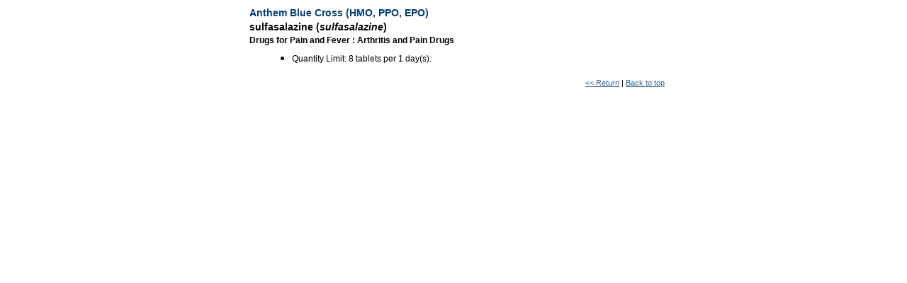

--- FILE ---
content_type: text/html
request_url: https://calchoice2to50.formularies.com/notesAndRestrictions.asp?notecd=4645&class=Drugs+for+Pain+and+Fever&subclass=Arthritis+and+Pain+Drugs&brandName=sulfasalazine&genericName=sulfasalazine&orgName=Anthem+Blue+Cross+%28HMO%2C+PPO%2C+EPO%29
body_size: 715
content:


<html>

<head>
	<title></title>
	<link rel="stylesheet" type="text/css" href="styles/tagstyles.css">
	<link rel="stylesheet" type="text/css" href="styles/textstyles.css">
</head>

<body>
<center>



<a name="top"></a>
<table border="0" cellpadding="2" cellspacing="0" width="580">
	<tr><td><span class="headline">Anthem Blue Cross (HMO, PPO, EPO)</span></td></tr>
	<tr><td><span class="headlineBlack">sulfasalazine&nbsp;(<i>sulfasalazine</i>)</span></td></tr>
	<tr><td><b><span class="content">Drugs for Pain and Fever&nbsp;:&nbsp;Arthritis and Pain Drugs</span></b></td></tr>
	<tr><td><ul>
	
				<li><span class="content">Quantity Limit: 8 tablets per 1 day(s).</span></li>
		
		</ul>
		<div align="right" class="small" style="margin:0px;padding:10px;text-align:right;width:100%;">
			<a class="small" href="javascript:history.back()"><< Return</a>&nbsp;|&nbsp;<a class="small" href="#top" onclick="window.scrollTo(0,0);return false;">Back to top</a>
		</div>
	</td></tr></table>



</center>
</body>
</html>

